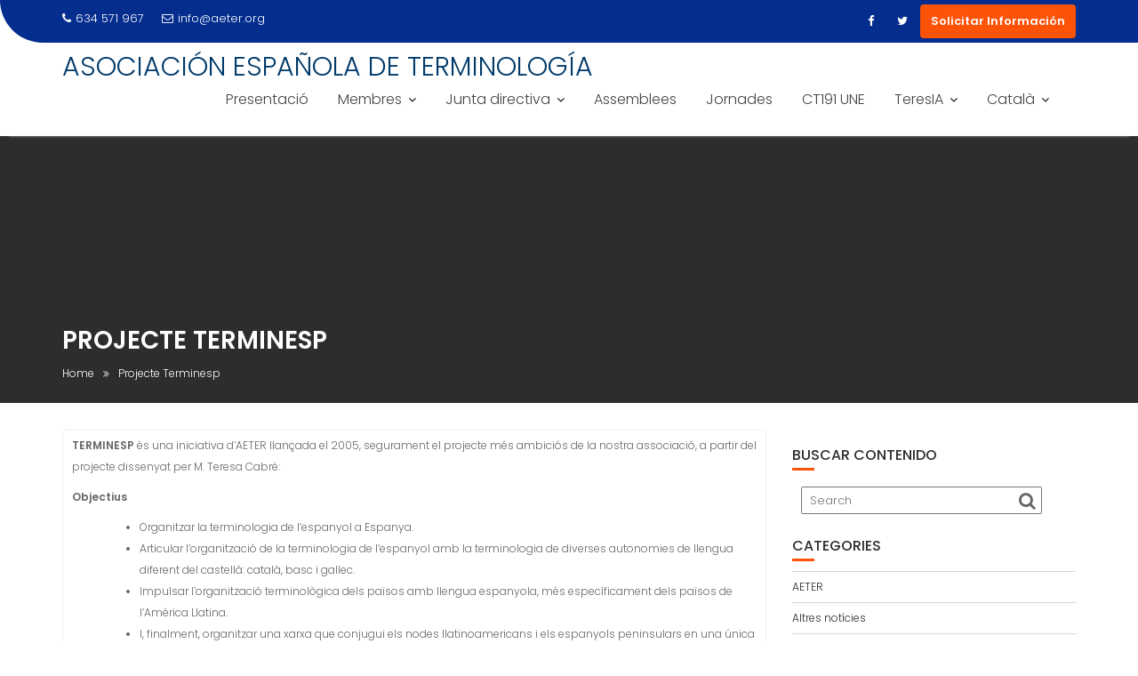

--- FILE ---
content_type: text/html; charset=UTF-8
request_url: https://aeter.org/ca/projecte-terminesp/
body_size: 19568
content:
<!DOCTYPE html><html lang="ca">	<head>

		        <meta charset="UTF-8">
        <meta name="viewport" content="width=device-width, initial-scale=1">
        <link rel="profile" href="//gmpg.org/xfn/11">
        <link rel="pingback" href="https://aeter.org/xmlrpc.php">
        <meta name='robots' content='index, follow, max-image-preview:large, max-snippet:-1, max-video-preview:-1' />
	<style>img:is([sizes="auto" i], [sizes^="auto," i]) { contain-intrinsic-size: 3000px 1500px }</style>
	<link rel="alternate" hreflang="ca" href="https://aeter.org/ca/projecte-terminesp/" />
<link rel="alternate" hreflang="es" href="https://aeter.org/proyecto-terminesp/" />
<link rel="alternate" hreflang="eu" href="https://aeter.org/eu/terminesp-proiektua/" />
<link rel="alternate" hreflang="gl" href="https://aeter.org/gl/proxecto-terminesp/" />
<link rel="alternate" hreflang="x-default" href="https://aeter.org/proyecto-terminesp/" />

	<!-- This site is optimized with the Yoast SEO plugin v24.4 - https://yoast.com/wordpress/plugins/seo/ -->
	<title>Projecte Terminesp - ASOCIACIÓN ESPAÑOLA DE TERMINOLOGÍA</title>
	<link rel="canonical" href="https://aeter.org/ca/projecte-terminesp/" />
	<meta property="og:locale" content="ca_ES" />
	<meta property="og:type" content="article" />
	<meta property="og:title" content="Projecte Terminesp - ASOCIACIÓN ESPAÑOLA DE TERMINOLOGÍA" />
	<meta property="og:description" content="TERMINESP és una iniciativa d’AETER llançada el 2005, segurament el projecte més ambiciós de la nostra associació, a partir del projecte dissenyat per M. Teresa Cabré: Objectius Organitzar la terminologia de l’espanyol a Espanya. Articular l’organització de la terminologia de l’espanyol amb la terminologia de diverses autonomies de llengua diferent del castellà: català, basc i&hellip;" />
	<meta property="og:url" content="https://aeter.org/ca/projecte-terminesp/" />
	<meta property="og:site_name" content="ASOCIACIÓN ESPAÑOLA DE TERMINOLOGÍA" />
	<meta property="article:modified_time" content="2021-06-14T10:29:18+00:00" />
	<meta name="twitter:card" content="summary_large_image" />
	<meta name="twitter:label1" content="Temps estimat de lectura" />
	<meta name="twitter:data1" content="5 minuts" />
	<script type="application/ld+json" class="yoast-schema-graph">{"@context":"https://schema.org","@graph":[{"@type":"WebPage","@id":"https://aeter.org/ca/projecte-terminesp/","url":"https://aeter.org/ca/projecte-terminesp/","name":"Projecte Terminesp - ASOCIACIÓN ESPAÑOLA DE TERMINOLOGÍA","isPartOf":{"@id":"https://aeter.org/#website"},"datePublished":"2021-04-21T14:54:16+00:00","dateModified":"2021-06-14T10:29:18+00:00","breadcrumb":{"@id":"https://aeter.org/ca/projecte-terminesp/#breadcrumb"},"inLanguage":"ca","potentialAction":[{"@type":"ReadAction","target":["https://aeter.org/ca/projecte-terminesp/"]}]},{"@type":"BreadcrumbList","@id":"https://aeter.org/ca/projecte-terminesp/#breadcrumb","itemListElement":[{"@type":"ListItem","position":1,"name":"Portada","item":"https://aeter.org/"},{"@type":"ListItem","position":2,"name":"Projecte Terminesp"}]},{"@type":"WebSite","@id":"https://aeter.org/#website","url":"https://aeter.org/","name":"ASOCIACIÓN ESPAÑOLA DE TERMINOLOGÍA","description":"AETER","potentialAction":[{"@type":"SearchAction","target":{"@type":"EntryPoint","urlTemplate":"https://aeter.org/?s={search_term_string}"},"query-input":{"@type":"PropertyValueSpecification","valueRequired":true,"valueName":"search_term_string"}}],"inLanguage":"ca"}]}</script>
	<!-- / Yoast SEO plugin. -->


<link rel='dns-prefetch' href='//fonts.googleapis.com' />
<link rel="alternate" type="application/rss+xml" title="ASOCIACIÓN ESPAÑOLA DE TERMINOLOGÍA &raquo; Canal d&#039;informació" href="https://aeter.org/ca/feed/" />
<link rel="alternate" type="application/rss+xml" title="ASOCIACIÓN ESPAÑOLA DE TERMINOLOGÍA &raquo; Canal dels comentaris" href="https://aeter.org/ca/comments/feed/" />
<script type="text/javascript">
/* <![CDATA[ */
window._wpemojiSettings = {"baseUrl":"https:\/\/s.w.org\/images\/core\/emoji\/15.0.3\/72x72\/","ext":".png","svgUrl":"https:\/\/s.w.org\/images\/core\/emoji\/15.0.3\/svg\/","svgExt":".svg","source":{"concatemoji":"https:\/\/aeter.org\/wp-includes\/js\/wp-emoji-release.min.js?ver=6.7.2"}};
/*! This file is auto-generated */
!function(i,n){var o,s,e;function c(e){try{var t={supportTests:e,timestamp:(new Date).valueOf()};sessionStorage.setItem(o,JSON.stringify(t))}catch(e){}}function p(e,t,n){e.clearRect(0,0,e.canvas.width,e.canvas.height),e.fillText(t,0,0);var t=new Uint32Array(e.getImageData(0,0,e.canvas.width,e.canvas.height).data),r=(e.clearRect(0,0,e.canvas.width,e.canvas.height),e.fillText(n,0,0),new Uint32Array(e.getImageData(0,0,e.canvas.width,e.canvas.height).data));return t.every(function(e,t){return e===r[t]})}function u(e,t,n){switch(t){case"flag":return n(e,"\ud83c\udff3\ufe0f\u200d\u26a7\ufe0f","\ud83c\udff3\ufe0f\u200b\u26a7\ufe0f")?!1:!n(e,"\ud83c\uddfa\ud83c\uddf3","\ud83c\uddfa\u200b\ud83c\uddf3")&&!n(e,"\ud83c\udff4\udb40\udc67\udb40\udc62\udb40\udc65\udb40\udc6e\udb40\udc67\udb40\udc7f","\ud83c\udff4\u200b\udb40\udc67\u200b\udb40\udc62\u200b\udb40\udc65\u200b\udb40\udc6e\u200b\udb40\udc67\u200b\udb40\udc7f");case"emoji":return!n(e,"\ud83d\udc26\u200d\u2b1b","\ud83d\udc26\u200b\u2b1b")}return!1}function f(e,t,n){var r="undefined"!=typeof WorkerGlobalScope&&self instanceof WorkerGlobalScope?new OffscreenCanvas(300,150):i.createElement("canvas"),a=r.getContext("2d",{willReadFrequently:!0}),o=(a.textBaseline="top",a.font="600 32px Arial",{});return e.forEach(function(e){o[e]=t(a,e,n)}),o}function t(e){var t=i.createElement("script");t.src=e,t.defer=!0,i.head.appendChild(t)}"undefined"!=typeof Promise&&(o="wpEmojiSettingsSupports",s=["flag","emoji"],n.supports={everything:!0,everythingExceptFlag:!0},e=new Promise(function(e){i.addEventListener("DOMContentLoaded",e,{once:!0})}),new Promise(function(t){var n=function(){try{var e=JSON.parse(sessionStorage.getItem(o));if("object"==typeof e&&"number"==typeof e.timestamp&&(new Date).valueOf()<e.timestamp+604800&&"object"==typeof e.supportTests)return e.supportTests}catch(e){}return null}();if(!n){if("undefined"!=typeof Worker&&"undefined"!=typeof OffscreenCanvas&&"undefined"!=typeof URL&&URL.createObjectURL&&"undefined"!=typeof Blob)try{var e="postMessage("+f.toString()+"("+[JSON.stringify(s),u.toString(),p.toString()].join(",")+"));",r=new Blob([e],{type:"text/javascript"}),a=new Worker(URL.createObjectURL(r),{name:"wpTestEmojiSupports"});return void(a.onmessage=function(e){c(n=e.data),a.terminate(),t(n)})}catch(e){}c(n=f(s,u,p))}t(n)}).then(function(e){for(var t in e)n.supports[t]=e[t],n.supports.everything=n.supports.everything&&n.supports[t],"flag"!==t&&(n.supports.everythingExceptFlag=n.supports.everythingExceptFlag&&n.supports[t]);n.supports.everythingExceptFlag=n.supports.everythingExceptFlag&&!n.supports.flag,n.DOMReady=!1,n.readyCallback=function(){n.DOMReady=!0}}).then(function(){return e}).then(function(){var e;n.supports.everything||(n.readyCallback(),(e=n.source||{}).concatemoji?t(e.concatemoji):e.wpemoji&&e.twemoji&&(t(e.twemoji),t(e.wpemoji)))}))}((window,document),window._wpemojiSettings);
/* ]]> */
</script>
<link rel='stylesheet' id='argpd-informbox-css' href='https://aeter.org/wp-content/plugins/adapta-rgpd/assets/css/inform-box-border.css?ver=1.3.9' type='text/css' media='all' />
<link rel='stylesheet' id='argpd-cookies-eu-banner-css' href='https://aeter.org/wp-content/plugins/adapta-rgpd/assets/css/cookies-banner-classic.css?ver=1.3.9' type='text/css' media='all' />
<style id='wp-emoji-styles-inline-css' type='text/css'>

	img.wp-smiley, img.emoji {
		display: inline !important;
		border: none !important;
		box-shadow: none !important;
		height: 1em !important;
		width: 1em !important;
		margin: 0 0.07em !important;
		vertical-align: -0.1em !important;
		background: none !important;
		padding: 0 !important;
	}
</style>
<link rel='stylesheet' id='wp-block-library-css' href='https://aeter.org/wp-includes/css/dist/block-library/style.min.css?ver=6.7.2' type='text/css' media='all' />
<style id='wp-block-library-theme-inline-css' type='text/css'>
.wp-block-audio :where(figcaption){color:#555;font-size:13px;text-align:center}.is-dark-theme .wp-block-audio :where(figcaption){color:#ffffffa6}.wp-block-audio{margin:0 0 1em}.wp-block-code{border:1px solid #ccc;border-radius:4px;font-family:Menlo,Consolas,monaco,monospace;padding:.8em 1em}.wp-block-embed :where(figcaption){color:#555;font-size:13px;text-align:center}.is-dark-theme .wp-block-embed :where(figcaption){color:#ffffffa6}.wp-block-embed{margin:0 0 1em}.blocks-gallery-caption{color:#555;font-size:13px;text-align:center}.is-dark-theme .blocks-gallery-caption{color:#ffffffa6}:root :where(.wp-block-image figcaption){color:#555;font-size:13px;text-align:center}.is-dark-theme :root :where(.wp-block-image figcaption){color:#ffffffa6}.wp-block-image{margin:0 0 1em}.wp-block-pullquote{border-bottom:4px solid;border-top:4px solid;color:currentColor;margin-bottom:1.75em}.wp-block-pullquote cite,.wp-block-pullquote footer,.wp-block-pullquote__citation{color:currentColor;font-size:.8125em;font-style:normal;text-transform:uppercase}.wp-block-quote{border-left:.25em solid;margin:0 0 1.75em;padding-left:1em}.wp-block-quote cite,.wp-block-quote footer{color:currentColor;font-size:.8125em;font-style:normal;position:relative}.wp-block-quote:where(.has-text-align-right){border-left:none;border-right:.25em solid;padding-left:0;padding-right:1em}.wp-block-quote:where(.has-text-align-center){border:none;padding-left:0}.wp-block-quote.is-large,.wp-block-quote.is-style-large,.wp-block-quote:where(.is-style-plain){border:none}.wp-block-search .wp-block-search__label{font-weight:700}.wp-block-search__button{border:1px solid #ccc;padding:.375em .625em}:where(.wp-block-group.has-background){padding:1.25em 2.375em}.wp-block-separator.has-css-opacity{opacity:.4}.wp-block-separator{border:none;border-bottom:2px solid;margin-left:auto;margin-right:auto}.wp-block-separator.has-alpha-channel-opacity{opacity:1}.wp-block-separator:not(.is-style-wide):not(.is-style-dots){width:100px}.wp-block-separator.has-background:not(.is-style-dots){border-bottom:none;height:1px}.wp-block-separator.has-background:not(.is-style-wide):not(.is-style-dots){height:2px}.wp-block-table{margin:0 0 1em}.wp-block-table td,.wp-block-table th{word-break:normal}.wp-block-table :where(figcaption){color:#555;font-size:13px;text-align:center}.is-dark-theme .wp-block-table :where(figcaption){color:#ffffffa6}.wp-block-video :where(figcaption){color:#555;font-size:13px;text-align:center}.is-dark-theme .wp-block-video :where(figcaption){color:#ffffffa6}.wp-block-video{margin:0 0 1em}:root :where(.wp-block-template-part.has-background){margin-bottom:0;margin-top:0;padding:1.25em 2.375em}
</style>
<link rel='stylesheet' id='magnific-popup-css' href='https://aeter.org/wp-content/plugins/gutentor/assets/library/magnific-popup/magnific-popup.min.css?ver=1.8.0' type='text/css' media='all' />
<link rel='stylesheet' id='slick-css' href='https://aeter.org/wp-content/plugins/gutentor/assets/library/slick/slick.min.css?ver=1.8.1' type='text/css' media='all' />
<link rel='stylesheet' id='fontawesome-css' href='https://aeter.org/wp-content/plugins/gutentor/assets/library/fontawesome/css/all.min.css?ver=5.12.0' type='text/css' media='all' />
<link rel='stylesheet' id='wpness-grid-css' href='https://aeter.org/wp-content/plugins/gutentor/assets/library/wpness-grid/wpness-grid.css?ver=1.0.0' type='text/css' media='all' />
<link rel='stylesheet' id='animate-css' href='https://aeter.org/wp-content/plugins/gutentor/assets/library/animatecss/animate.min.css?ver=3.7.2' type='text/css' media='all' />
<link rel='stylesheet' id='wp-components-css' href='https://aeter.org/wp-includes/css/dist/components/style.min.css?ver=6.7.2' type='text/css' media='all' />
<link rel='stylesheet' id='wp-preferences-css' href='https://aeter.org/wp-includes/css/dist/preferences/style.min.css?ver=6.7.2' type='text/css' media='all' />
<link rel='stylesheet' id='wp-block-editor-css' href='https://aeter.org/wp-includes/css/dist/block-editor/style.min.css?ver=6.7.2' type='text/css' media='all' />
<link rel='stylesheet' id='wp-reusable-blocks-css' href='https://aeter.org/wp-includes/css/dist/reusable-blocks/style.min.css?ver=6.7.2' type='text/css' media='all' />
<link rel='stylesheet' id='wp-patterns-css' href='https://aeter.org/wp-includes/css/dist/patterns/style.min.css?ver=6.7.2' type='text/css' media='all' />
<link rel='stylesheet' id='wp-editor-css' href='https://aeter.org/wp-includes/css/dist/editor/style.min.css?ver=6.7.2' type='text/css' media='all' />
<link rel='stylesheet' id='gutentor-css' href='https://aeter.org/wp-content/plugins/gutentor/dist/blocks.style.build.css?ver=3.4.6' type='text/css' media='all' />
<style id='classic-theme-styles-inline-css' type='text/css'>
/*! This file is auto-generated */
.wp-block-button__link{color:#fff;background-color:#32373c;border-radius:9999px;box-shadow:none;text-decoration:none;padding:calc(.667em + 2px) calc(1.333em + 2px);font-size:1.125em}.wp-block-file__button{background:#32373c;color:#fff;text-decoration:none}
</style>
<style id='global-styles-inline-css' type='text/css'>
:root{--wp--preset--aspect-ratio--square: 1;--wp--preset--aspect-ratio--4-3: 4/3;--wp--preset--aspect-ratio--3-4: 3/4;--wp--preset--aspect-ratio--3-2: 3/2;--wp--preset--aspect-ratio--2-3: 2/3;--wp--preset--aspect-ratio--16-9: 16/9;--wp--preset--aspect-ratio--9-16: 9/16;--wp--preset--color--black: #000000;--wp--preset--color--cyan-bluish-gray: #abb8c3;--wp--preset--color--white: #ffffff;--wp--preset--color--pale-pink: #f78da7;--wp--preset--color--vivid-red: #cf2e2e;--wp--preset--color--luminous-vivid-orange: #ff6900;--wp--preset--color--luminous-vivid-amber: #fcb900;--wp--preset--color--light-green-cyan: #7bdcb5;--wp--preset--color--vivid-green-cyan: #00d084;--wp--preset--color--pale-cyan-blue: #8ed1fc;--wp--preset--color--vivid-cyan-blue: #0693e3;--wp--preset--color--vivid-purple: #9b51e0;--wp--preset--gradient--vivid-cyan-blue-to-vivid-purple: linear-gradient(135deg,rgba(6,147,227,1) 0%,rgb(155,81,224) 100%);--wp--preset--gradient--light-green-cyan-to-vivid-green-cyan: linear-gradient(135deg,rgb(122,220,180) 0%,rgb(0,208,130) 100%);--wp--preset--gradient--luminous-vivid-amber-to-luminous-vivid-orange: linear-gradient(135deg,rgba(252,185,0,1) 0%,rgba(255,105,0,1) 100%);--wp--preset--gradient--luminous-vivid-orange-to-vivid-red: linear-gradient(135deg,rgba(255,105,0,1) 0%,rgb(207,46,46) 100%);--wp--preset--gradient--very-light-gray-to-cyan-bluish-gray: linear-gradient(135deg,rgb(238,238,238) 0%,rgb(169,184,195) 100%);--wp--preset--gradient--cool-to-warm-spectrum: linear-gradient(135deg,rgb(74,234,220) 0%,rgb(151,120,209) 20%,rgb(207,42,186) 40%,rgb(238,44,130) 60%,rgb(251,105,98) 80%,rgb(254,248,76) 100%);--wp--preset--gradient--blush-light-purple: linear-gradient(135deg,rgb(255,206,236) 0%,rgb(152,150,240) 100%);--wp--preset--gradient--blush-bordeaux: linear-gradient(135deg,rgb(254,205,165) 0%,rgb(254,45,45) 50%,rgb(107,0,62) 100%);--wp--preset--gradient--luminous-dusk: linear-gradient(135deg,rgb(255,203,112) 0%,rgb(199,81,192) 50%,rgb(65,88,208) 100%);--wp--preset--gradient--pale-ocean: linear-gradient(135deg,rgb(255,245,203) 0%,rgb(182,227,212) 50%,rgb(51,167,181) 100%);--wp--preset--gradient--electric-grass: linear-gradient(135deg,rgb(202,248,128) 0%,rgb(113,206,126) 100%);--wp--preset--gradient--midnight: linear-gradient(135deg,rgb(2,3,129) 0%,rgb(40,116,252) 100%);--wp--preset--font-size--small: 13px;--wp--preset--font-size--medium: 20px;--wp--preset--font-size--large: 36px;--wp--preset--font-size--x-large: 42px;--wp--preset--spacing--20: 0.44rem;--wp--preset--spacing--30: 0.67rem;--wp--preset--spacing--40: 1rem;--wp--preset--spacing--50: 1.5rem;--wp--preset--spacing--60: 2.25rem;--wp--preset--spacing--70: 3.38rem;--wp--preset--spacing--80: 5.06rem;--wp--preset--shadow--natural: 6px 6px 9px rgba(0, 0, 0, 0.2);--wp--preset--shadow--deep: 12px 12px 50px rgba(0, 0, 0, 0.4);--wp--preset--shadow--sharp: 6px 6px 0px rgba(0, 0, 0, 0.2);--wp--preset--shadow--outlined: 6px 6px 0px -3px rgba(255, 255, 255, 1), 6px 6px rgba(0, 0, 0, 1);--wp--preset--shadow--crisp: 6px 6px 0px rgba(0, 0, 0, 1);}:where(.is-layout-flex){gap: 0.5em;}:where(.is-layout-grid){gap: 0.5em;}body .is-layout-flex{display: flex;}.is-layout-flex{flex-wrap: wrap;align-items: center;}.is-layout-flex > :is(*, div){margin: 0;}body .is-layout-grid{display: grid;}.is-layout-grid > :is(*, div){margin: 0;}:where(.wp-block-columns.is-layout-flex){gap: 2em;}:where(.wp-block-columns.is-layout-grid){gap: 2em;}:where(.wp-block-post-template.is-layout-flex){gap: 1.25em;}:where(.wp-block-post-template.is-layout-grid){gap: 1.25em;}.has-black-color{color: var(--wp--preset--color--black) !important;}.has-cyan-bluish-gray-color{color: var(--wp--preset--color--cyan-bluish-gray) !important;}.has-white-color{color: var(--wp--preset--color--white) !important;}.has-pale-pink-color{color: var(--wp--preset--color--pale-pink) !important;}.has-vivid-red-color{color: var(--wp--preset--color--vivid-red) !important;}.has-luminous-vivid-orange-color{color: var(--wp--preset--color--luminous-vivid-orange) !important;}.has-luminous-vivid-amber-color{color: var(--wp--preset--color--luminous-vivid-amber) !important;}.has-light-green-cyan-color{color: var(--wp--preset--color--light-green-cyan) !important;}.has-vivid-green-cyan-color{color: var(--wp--preset--color--vivid-green-cyan) !important;}.has-pale-cyan-blue-color{color: var(--wp--preset--color--pale-cyan-blue) !important;}.has-vivid-cyan-blue-color{color: var(--wp--preset--color--vivid-cyan-blue) !important;}.has-vivid-purple-color{color: var(--wp--preset--color--vivid-purple) !important;}.has-black-background-color{background-color: var(--wp--preset--color--black) !important;}.has-cyan-bluish-gray-background-color{background-color: var(--wp--preset--color--cyan-bluish-gray) !important;}.has-white-background-color{background-color: var(--wp--preset--color--white) !important;}.has-pale-pink-background-color{background-color: var(--wp--preset--color--pale-pink) !important;}.has-vivid-red-background-color{background-color: var(--wp--preset--color--vivid-red) !important;}.has-luminous-vivid-orange-background-color{background-color: var(--wp--preset--color--luminous-vivid-orange) !important;}.has-luminous-vivid-amber-background-color{background-color: var(--wp--preset--color--luminous-vivid-amber) !important;}.has-light-green-cyan-background-color{background-color: var(--wp--preset--color--light-green-cyan) !important;}.has-vivid-green-cyan-background-color{background-color: var(--wp--preset--color--vivid-green-cyan) !important;}.has-pale-cyan-blue-background-color{background-color: var(--wp--preset--color--pale-cyan-blue) !important;}.has-vivid-cyan-blue-background-color{background-color: var(--wp--preset--color--vivid-cyan-blue) !important;}.has-vivid-purple-background-color{background-color: var(--wp--preset--color--vivid-purple) !important;}.has-black-border-color{border-color: var(--wp--preset--color--black) !important;}.has-cyan-bluish-gray-border-color{border-color: var(--wp--preset--color--cyan-bluish-gray) !important;}.has-white-border-color{border-color: var(--wp--preset--color--white) !important;}.has-pale-pink-border-color{border-color: var(--wp--preset--color--pale-pink) !important;}.has-vivid-red-border-color{border-color: var(--wp--preset--color--vivid-red) !important;}.has-luminous-vivid-orange-border-color{border-color: var(--wp--preset--color--luminous-vivid-orange) !important;}.has-luminous-vivid-amber-border-color{border-color: var(--wp--preset--color--luminous-vivid-amber) !important;}.has-light-green-cyan-border-color{border-color: var(--wp--preset--color--light-green-cyan) !important;}.has-vivid-green-cyan-border-color{border-color: var(--wp--preset--color--vivid-green-cyan) !important;}.has-pale-cyan-blue-border-color{border-color: var(--wp--preset--color--pale-cyan-blue) !important;}.has-vivid-cyan-blue-border-color{border-color: var(--wp--preset--color--vivid-cyan-blue) !important;}.has-vivid-purple-border-color{border-color: var(--wp--preset--color--vivid-purple) !important;}.has-vivid-cyan-blue-to-vivid-purple-gradient-background{background: var(--wp--preset--gradient--vivid-cyan-blue-to-vivid-purple) !important;}.has-light-green-cyan-to-vivid-green-cyan-gradient-background{background: var(--wp--preset--gradient--light-green-cyan-to-vivid-green-cyan) !important;}.has-luminous-vivid-amber-to-luminous-vivid-orange-gradient-background{background: var(--wp--preset--gradient--luminous-vivid-amber-to-luminous-vivid-orange) !important;}.has-luminous-vivid-orange-to-vivid-red-gradient-background{background: var(--wp--preset--gradient--luminous-vivid-orange-to-vivid-red) !important;}.has-very-light-gray-to-cyan-bluish-gray-gradient-background{background: var(--wp--preset--gradient--very-light-gray-to-cyan-bluish-gray) !important;}.has-cool-to-warm-spectrum-gradient-background{background: var(--wp--preset--gradient--cool-to-warm-spectrum) !important;}.has-blush-light-purple-gradient-background{background: var(--wp--preset--gradient--blush-light-purple) !important;}.has-blush-bordeaux-gradient-background{background: var(--wp--preset--gradient--blush-bordeaux) !important;}.has-luminous-dusk-gradient-background{background: var(--wp--preset--gradient--luminous-dusk) !important;}.has-pale-ocean-gradient-background{background: var(--wp--preset--gradient--pale-ocean) !important;}.has-electric-grass-gradient-background{background: var(--wp--preset--gradient--electric-grass) !important;}.has-midnight-gradient-background{background: var(--wp--preset--gradient--midnight) !important;}.has-small-font-size{font-size: var(--wp--preset--font-size--small) !important;}.has-medium-font-size{font-size: var(--wp--preset--font-size--medium) !important;}.has-large-font-size{font-size: var(--wp--preset--font-size--large) !important;}.has-x-large-font-size{font-size: var(--wp--preset--font-size--x-large) !important;}
:where(.wp-block-post-template.is-layout-flex){gap: 1.25em;}:where(.wp-block-post-template.is-layout-grid){gap: 1.25em;}
:where(.wp-block-columns.is-layout-flex){gap: 2em;}:where(.wp-block-columns.is-layout-grid){gap: 2em;}
:root :where(.wp-block-pullquote){font-size: 1.5em;line-height: 1.6;}
</style>
<link rel='stylesheet' id='wpml-menu-item-0-css' href='https://aeter.org/wp-content/plugins/sitepress-multilingual-cms/templates/language-switchers/menu-item/style.min.css?ver=1' type='text/css' media='all' />
<link rel='stylesheet' id='education-base-googleapis-css' href='//fonts.googleapis.com/css?family=Poppins:400,300,500,600' type='text/css' media='all' />
<link rel='stylesheet' id='bootstrap-css' href='https://aeter.org/wp-content/themes/education-base/assets/library/bootstrap/css/bootstrap.min.css?ver=3.3.6' type='text/css' media='all' />
<link rel='stylesheet' id='font-awesome-css' href='https://aeter.org/wp-content/themes/education-base/assets/library/Font-Awesome/css/font-awesome.min.css?ver=4.7.0' type='text/css' media='all' />
<link rel='stylesheet' id='jquery-owl-css' href='https://aeter.org/wp-content/themes/education-base/assets/library/owl-carousel/owl.carousel.css?ver=1.3.3' type='text/css' media='all' />
<link rel='stylesheet' id='education-base-style-css' href='https://aeter.org/wp-content/themes/education-base/style.css?ver=1.4.4' type='text/css' media='all' />
<style id='education-base-style-inline-css' type='text/css'>

              .inner-main-title {
                background-image:url('https://demo2aeter.ilinet.net/wp-content/uploads/2019/09/cropped-bijlage3boeken_1-1.jpg');
                background-repeat:no-repeat;
                background-size:cover;
                background-attachment:fixed;
                background-position: center; 
                height: 300px;
            }
            .top-header,
            article.post .entry-header .year,
            .wpcf7-form input.wpcf7-submit ::before ,
            .btn-primary::before {
                background-color: #042d8e;
            }
            .site-footer{
                background-color: #003a6a;
            }
            .copy-right{
                background-color: #002858;
            }
            a:hover,
            a:active,
            a:focus,
            .widget li a:hover,
            .posted-on a:hover,
            .author.vcard a:hover,
            .cat-links a:hover,
            .comments-link a:hover,
            .edit-link a:hover,
            .tags-links a:hover,
            .byline a:hover,
             .widget li a:focus,
            .posted-on a:focus,
            .author.vcard a:focus,
            .cat-links a:focus,
            .comments-link a:focus,
            .edit-link a:focus,
            .tags-links a:focus,
            .byline a:focus,
            .main-navigation .acme-normal-page .current_page_item >a,
            .main-navigation .acme-normal-page .current-menu-item >a,
            .main-navigation .active a,
            .main-navigation .navbar-nav >li a:hover,
            .main-navigation .navbar-nav >li a:focus,
            .team-item h3 a:hover,
            .team-item h3 a:focus,
            .news-notice-content .news-content a:hover,
            .news-notice-content .news-content a:focus,
            .circle .fa{
                color: #fd5308;
            }
            .navbar .navbar-toggle:hover,
            .navbar .navbar-toggle:focus,
            .main-navigation .current_page_ancestor > a:before,
            .comment-form .form-submit input,
            .btn-primary,
            .line > span,
            .wpcf7-form input.wpcf7-submit,
            .wpcf7-form input.wpcf7-submit:hover,
            .owl-buttons > div i:hover,
            article.post .entry-header,
            .sm-up-container,
            .read-more,
            .testimonial-content,
            .round-icon,
            .round-icon:hover{
                background-color: #fd5308;
                color:#fff;
            }
            .blog article.sticky,
            .top-header .read-more,
            .circle{
                border: 2px solid #fd5308;
            }
</style>
<link rel='stylesheet' id='education_base-block-front-styles-css' href='https://aeter.org/wp-content/themes/education-base/acmethemes/gutenberg/gutenberg-front.css?ver=1.0' type='text/css' media='all' />
<style id='akismet-widget-style-inline-css' type='text/css'>

			.a-stats {
				--akismet-color-mid-green: #357b49;
				--akismet-color-white: #fff;
				--akismet-color-light-grey: #f6f7f7;

				max-width: 350px;
				width: auto;
			}

			.a-stats * {
				all: unset;
				box-sizing: border-box;
			}

			.a-stats strong {
				font-weight: 600;
			}

			.a-stats a.a-stats__link,
			.a-stats a.a-stats__link:visited,
			.a-stats a.a-stats__link:active {
				background: var(--akismet-color-mid-green);
				border: none;
				box-shadow: none;
				border-radius: 8px;
				color: var(--akismet-color-white);
				cursor: pointer;
				display: block;
				font-family: -apple-system, BlinkMacSystemFont, 'Segoe UI', 'Roboto', 'Oxygen-Sans', 'Ubuntu', 'Cantarell', 'Helvetica Neue', sans-serif;
				font-weight: 500;
				padding: 12px;
				text-align: center;
				text-decoration: none;
				transition: all 0.2s ease;
			}

			/* Extra specificity to deal with TwentyTwentyOne focus style */
			.widget .a-stats a.a-stats__link:focus {
				background: var(--akismet-color-mid-green);
				color: var(--akismet-color-white);
				text-decoration: none;
			}

			.a-stats a.a-stats__link:hover {
				filter: brightness(110%);
				box-shadow: 0 4px 12px rgba(0, 0, 0, 0.06), 0 0 2px rgba(0, 0, 0, 0.16);
			}

			.a-stats .count {
				color: var(--akismet-color-white);
				display: block;
				font-size: 1.5em;
				line-height: 1.4;
				padding: 0 13px;
				white-space: nowrap;
			}
		
</style>
<script type="text/javascript" src="https://aeter.org/wp-includes/js/jquery/jquery.min.js?ver=3.7.1" id="jquery-core-js"></script>
<script type="text/javascript" src="https://aeter.org/wp-includes/js/jquery/jquery-migrate.min.js?ver=3.4.1" id="jquery-migrate-js"></script>
<script type="text/javascript" src="https://aeter.org/wp-content/plugins/adapta-rgpd/assets/js/cookies-eu-banner.js?ver=1.3.9" id="argpd-cookies-eu-banner-js"></script>
<!--[if lt IE 9]>
<script type="text/javascript" src="https://aeter.org/wp-content/themes/education-base/assets/library/html5shiv/html5shiv.min.js?ver=3.7.3" id="html5-js"></script>
<![endif]-->
<!--[if lt IE 9]>
<script type="text/javascript" src="https://aeter.org/wp-content/themes/education-base/assets/library/respond/respond.min.js?ver=1.1.2" id="respond-js"></script>
<![endif]-->
<link rel="https://api.w.org/" href="https://aeter.org/ca/wp-json/" /><link rel="alternate" title="JSON" type="application/json" href="https://aeter.org/ca/wp-json/wp/v2/pages/4358" /><link rel="EditURI" type="application/rsd+xml" title="RSD" href="https://aeter.org/xmlrpc.php?rsd" />
<meta name="generator" content="WordPress 6.7.2" />
<link rel='shortlink' href='https://aeter.org/ca/?p=4358' />
<link rel="alternate" title="oEmbed (JSON)" type="application/json+oembed" href="https://aeter.org/ca/wp-json/oembed/1.0/embed?url=https%3A%2F%2Faeter.org%2Fca%2Fprojecte-terminesp%2F" />
<link rel="alternate" title="oEmbed (XML)" type="text/xml+oembed" href="https://aeter.org/ca/wp-json/oembed/1.0/embed?url=https%3A%2F%2Faeter.org%2Fca%2Fprojecte-terminesp%2F&#038;format=xml" />
<meta name="generator" content="WPML ver:4.7.0 stt:16,8,63,2;" />

	</head>
<body class="page-template-default page page-id-4358 gutentor-active acme-animate right-sidebar at-sticky-header">

        <div class="site" id="page">
                <a class="skip-link screen-reader-text" href="#content">Skip to content</a>
        <div class='education-base-main-header-wrapper'>            <div class="top-header left-curve">
                <div class="container">
                    <div class="row">
                        <div class="col-sm-6 text-left">
                            <span class='top-phone'><i class='fa fa-phone'></i>634 571 967</span><a class='top-email' href='mailto:info@aeter.org'><i class='fa fa-envelope-o'></i>info@aeter.org</a>                        </div>
                        <div class="col-sm-6 text-right">
                                    <ul class="socials init-animate">
                            <li class="facebook">
                    <a href="https://www.facebook.com/Asociaci%C3%B3n-Espa%C3%B1ola-de-Terminolog%C3%ADa-283523215025500/" title="Facebook"  target="_blank"><i class="fa fa-facebook"></i></a>
                </li>
                            <li class="twitter">
                    <a href="https://twitter.com/aeter_org" title="Twitter" target="_blank"><i class="fa fa-twitter"></i></a>
                </li>
                    </ul>
                                        <a class="read-more" href="http://demo2aeter.ilinet.net/?page_id=1704">Solicitar Información</a>
                                                        </div>
                    </div>
                </div>
            </div>
                    <div class="navbar at-navbar  education-base-sticky" id="navbar" role="navigation">
            <div class="container">
                <div class="navbar-header">
                    <button type="button" class="navbar-toggle" data-toggle="collapse" data-target=".navbar-collapse"><i class="fa fa-bars"></i></button>
                                                    <p class="site-title">
                                    <a href="https://aeter.org/ca/" title="ASOCIACIÓN ESPAÑOLA DE TERMINOLOGÍA" rel="home">ASOCIACIÓN ESPAÑOLA DE TERMINOLOGÍA</a>
                                </p>
                                            </div>
                <div class="main-navigation navbar-collapse collapse">
                    <div class="menu-aeter-ca-container"><ul id="primary-menu" class="nav navbar-nav navbar-right acme-normal-page"><li id="menu-item-4367" class="menu-item menu-item-type-post_type menu-item-object-page menu-item-4367"><a href="https://aeter.org/ca/presentacio/">Presentació</a></li>
<li id="menu-item-4368" class="menu-item menu-item-type-post_type menu-item-object-page menu-item-has-children menu-item-4368"><a href="https://aeter.org/ca/membres/">Membres</a>
<ul class="sub-menu">
	<li id="menu-item-4369" class="menu-item menu-item-type-post_type menu-item-object-page menu-item-4369"><a href="https://aeter.org/ca/afiliacio/">Afiliació</a></li>
	<li id="menu-item-4370" class="menu-item menu-item-type-post_type menu-item-object-page menu-item-4370"><a href="https://aeter.org/ca/retrats/">Retrats</a></li>
</ul>
</li>
<li id="menu-item-4371" class="menu-item menu-item-type-post_type menu-item-object-page menu-item-has-children menu-item-4371"><a href="https://aeter.org/ca/junta-directiva/">Junta directiva</a>
<ul class="sub-menu">
	<li id="menu-item-4372" class="menu-item menu-item-type-post_type menu-item-object-page menu-item-4372"><a href="https://aeter.org/ca/estatuts/">Estatuts</a></li>
	<li id="menu-item-4373" class="menu-item menu-item-type-post_type menu-item-object-page menu-item-4373"><a href="https://aeter.org/ca/premis-aeter/">Premis</a></li>
</ul>
</li>
<li id="menu-item-4374" class="menu-item menu-item-type-post_type menu-item-object-page menu-item-4374"><a href="https://aeter.org/ca/assemblees-daeter/">Assemblees</a></li>
<li id="menu-item-4375" class="menu-item menu-item-type-post_type menu-item-object-page menu-item-4375"><a href="https://aeter.org/ca/jornades-aeter/">Jornades</a></li>
<li id="menu-item-4376" class="menu-item menu-item-type-post_type menu-item-object-page menu-item-4376"><a href="https://aeter.org/ca/ct191-aenor/">CT191 UNE</a></li>
<li id="menu-item-6632" class="menu-item menu-item-type-post_type menu-item-object-page menu-item-has-children menu-item-6632"><a href="https://aeter.org/ca/teresia/">TeresIA</a>
<ul class="sub-menu">
	<li id="menu-item-4377" class="menu-item menu-item-type-post_type menu-item-object-page menu-item-4377"><a href="https://aeter.org/ca/terminesp/">TERMINESP</a></li>
</ul>
</li>
<li id="menu-item-wpml-ls-14-ca" class="menu-item wpml-ls-slot-14 wpml-ls-item wpml-ls-item-ca wpml-ls-current-language wpml-ls-menu-item wpml-ls-first-item menu-item-type-wpml_ls_menu_item menu-item-object-wpml_ls_menu_item menu-item-has-children menu-item-wpml-ls-14-ca"><a href="https://aeter.org/ca/projecte-terminesp/" title="Switch to Català"><span class="wpml-ls-native" lang="ca">Català</span></a>
<ul class="sub-menu">
	<li id="menu-item-wpml-ls-14-es" class="menu-item wpml-ls-slot-14 wpml-ls-item wpml-ls-item-es wpml-ls-menu-item menu-item-type-wpml_ls_menu_item menu-item-object-wpml_ls_menu_item menu-item-wpml-ls-14-es"><a href="https://aeter.org/proyecto-terminesp/" title="Switch to Español"><span class="wpml-ls-native" lang="es">Español</span></a></li>
	<li id="menu-item-wpml-ls-14-eu" class="menu-item wpml-ls-slot-14 wpml-ls-item wpml-ls-item-eu wpml-ls-menu-item menu-item-type-wpml_ls_menu_item menu-item-object-wpml_ls_menu_item menu-item-wpml-ls-14-eu"><a href="https://aeter.org/eu/terminesp-proiektua/" title="Switch to Euskara"><span class="wpml-ls-native" lang="eu">Euskara</span></a></li>
	<li id="menu-item-wpml-ls-14-gl" class="menu-item wpml-ls-slot-14 wpml-ls-item wpml-ls-item-gl wpml-ls-menu-item wpml-ls-last-item menu-item-type-wpml_ls_menu_item menu-item-object-wpml_ls_menu_item menu-item-wpml-ls-14-gl"><a href="https://aeter.org/gl/proxecto-terminesp/" title="Switch to Galego"><span class="wpml-ls-native" lang="gl">Galego</span></a></li>
</ul>
</li>
</ul></div>                </div>
                <!--/.nav-collapse -->
            </div>
        </div>
        </div>	<div class="wrapper inner-main-title">
		<div class="container">
			<header class="entry-header init-animate slideInUp1">
				<h1 class="entry-title">Projecte Terminesp</h1>				<div class='breadcrumbs init-animate slideInUp2'><div id='education-base-breadcrumbs'><div role="navigation" aria-label="Breadcrumbs" class="breadcrumb-trail breadcrumbs" itemprop="breadcrumb"><ul class="trail-items" itemscope itemtype="http://schema.org/BreadcrumbList"><meta name="numberOfItems" content="2" /><meta name="itemListOrder" content="Ascending" /><li itemprop="itemListElement" itemscope itemtype="http://schema.org/ListItem" class="trail-item trail-begin"><a href="https://aeter.org/ca/" rel="home" itemprop="item"><span itemprop="name">Home</span></a><meta itemprop="position" content="1" /></li><li class="trail-item trail-end"><span><span>Projecte Terminesp</span></span></li></ul></div></div></div>			</header><!-- .entry-header -->
		</div>
	</div>
	<div id="content" class="site-content container clearfix">
		<div id="primary" class="content-area">
		<main id="main" class="site-main" role="main">
			<article id="post-4358" class="init-animate slideInUp1 post-4358 page type-page status-publish hentry">
		<!-- .single-feat-->
	<div class="content-wrapper">
		<div class="entry-content">
			
<p><strong>TERMINESP</strong> és una iniciativa d’AETER llançada el 2005, segurament el projecte més ambiciós de la nostra associació, a partir del projecte dissenyat per M. Teresa Cabré:</p>



<p><strong>Objectius</strong></p>



<ul class="wp-block-list">
<li>Organitzar la terminologia de l’espanyol a Espanya.</li>
<li>Articular l’organització de la terminologia de l’espanyol amb la terminologia de diverses autonomies de llengua diferent del castellà: català, basc i gallec.</li>
<li>Impulsar l’organització terminològica dels països amb llengua espanyola, més específicament dels països de l’Amèrica Llatina.</li>
<li>I, finalment, organitzar una xarxa que conjugui els nodes llatinoamericans i els espanyols peninsulars en una única organització.</li>
</ul>



<p><strong>Etapes</strong></p>



<ul class="wp-block-list">
<li>Primera etapa: Organització de la terminologia de l’espanyol a Espanya.</li>
<li>Segona etapa: Articulació de l’espanyol amb els organismes terminològics de les comunitats autònomes de llengua no castellana.</li>
<li>Tercera etapa: Articulació de la terminologia de l’espanyol peninsular amb la terminologia en espanyol dels països hispans d’Amèrica.</li>
</ul>



<p><strong>Mòduls</strong></p>



<ul class="wp-block-list">
<li>Mòdul 1: La creació d’una plataforma d’accés a la terminologia i organització de la consulta. PLATAFORMA TERMINESP <strong>PLATAFORMA TERMINESP</strong></li>
<li>Mòdul 2: El disseny i la implementació d’un sistema de sanció de la terminologia a través de comitès d&#8217;experts. <strong>VALITER</strong></li>
<li>Mòdul 3: La creació d’una comissió lingüística per a la terminologia de l’espanyol. <strong>COLTE</strong></li>
</ul>



<p><strong>PRIMERES ACCIONS (2005-2014)</strong></p>



<p>Van integrar la comissió promotora de TERMINESP:</p>



<ul class="wp-block-list">
<li>L’Associació Espanyola de Terminologia (AETER), representada pel seu president</li>
<li>La unitat de multilingüisme i coordinació terminològica de la DGT de la CE</li>
<li>El Centre Virtual Cervantes</li>
<li>La fundació El Español, Lengua de Traducción</li>
<li>La Xarxa Iberoamericana de Terminologia (RITERM, per les seves sigles en espanyol)</li>
<li>Unió Llatina</li>
</ul>



<p>En aquesta etapa, la comissió promotora va realitzar les següents accions:</p>



<ul class="wp-block-list">
<li>Cerca de suport institucional per al projecte.</li>
<li>Constitució de la COLTE, sota la presidència de la Real Academia Española i de la secretaria d’AETER.</li>
<li>Cessió per part d’AENOR de normes UNE perquè AETER les convertís en una base de dades terminològiques. Acció duta a terme per l’Institut Universitari de Lingüística Aplicada de la Universitat Pompeu Fabra sota el patrocini d’AENOR i de l&#8217;Institut Cervantes.</li>
<li>Primeres proves del sistema de validació en línia VALITER, a càrrec de la unitat de multilingüisme i coordinació terminològica de la DGT de la UE.</li>
<li>Publicació de la BD TERMINESP (terminologia de les normes UNE) a la Viquipèdia, gestionada per la Fundación del Español Urgente (FUNDEU).</li>
</ul>



<p><strong>SEGONA ETAPA (2014-2018)</strong></p>



<p>El 2014 el Departament d’espanyol de la DGT de la UE va acollir una reunió amb alguns dels promotors del projecte per intentar revitalitzar-lo. En aquest mateix any, l’assemblea d’AETER va aprovar el nomenament de M. Teresa Cabré com a delegada d’AETER per al projecte TERMINESP.</p>



<p>El 2015, AETER va signar un conveni amb l’Institut Cervantes que incloïa l&#8217;interès mutu per al projecte TERMINESP.</p>



<p>A la reunió de Madrid del 28 d’octubre de 2016, l’Institut Cervantes va anunciar la seva disponibilitat a assumir el projecte TERMINESP com a missió institucional. Va decidir prendre les regnes del projecte TERMINESP perquè una de les seves finalitats principals és «promoure l’ús de l’espanyol i fomentar quantes mesures contribueixin a la millora de la qualitat d’aquest ús».</p>



<p>Accions previstes per a aquesta etapa:</p>



<ul class="wp-block-list">
<li>Disseny per part de l’Institut Cervantes dels aspectes tècnics i financers del projecte, bàsicament per als mòduls de la PLATAFORMA i del sistema VALITER.</li>
<li>Disseny i elaboració d’un portal en què es reculli el nombre més gran possible de recursos terminològics en espanyol que reuneixin unes garanties de qualitat, siguin monolingües, bilingües o multilingües. Un dels objectius principals de TERMINESP era precisament ordenar la terminologia de l’espanyol.</li>
<li>Elaboració del Libro Blanco de la Terminología española, a càrrec de l’Institut de Lingüística Aplicada de la Universitat Pompeu Fabra, de l’Institut Cervantes i d’AETER. Un mapa de la terminologia a Espanya, que es pretenia publicar com a Libro blanco de la terminología del español, tant en format llibre com en format de base de dades.</li>
<li>Conversió a base de dades de les normes UNE d’AENOR, publicades a partir de 2005.</li>
<li>Revitalització de la Comissió Lingüística per a la Terminologia de l’Espanyol (COLTE)</li>
</ul>



<p><strong>Últimes novetats sobre TERMINESP (2019-2020)</strong></p>



<ul class="wp-block-list">
<li>S’ha reprès el projecte original per integrar-lo en una acció conjunta de diversos organismes per construir una Plataforma d’accés unificat a la terminologia de l’espanyol. Una acció promoguda des del Pla d’Impuls de les Tecnologies del Llenguatge de la Secretaria d’Estat de Digitalització i Intel·ligència Artificial, per a la qual s’ha constituït un grup d&#8217;interès en què s’han implicat, a banda de l&#8217;Institut Cervantes, la Direcció General de Traducció de la Comissió Europea, el CSIC i l’AETER.</li>
<li>S’està treballant de nou en l’elaboració del Libro Blanco de la Terminología española amb l’Institut Universitari de Lingüística Aplicada (UPF) i l’Institut Cervantes.</li>
<li>Se segueix pensant a desenvolupar un sistema de validació terminològica mitjançant comitès d’experts.</li>
<li>S’està intentant crear una nova comissió lingüística d’àmplia representació que permeti establir criteris clars per a la formació de termes i per a l’adaptació de préstecs en espanyol.</li>
</ul>



<p><strong>Bibliografia</strong></p>



<p>Cabré, M. Teresa (2006). &#8220;La terminología del español: organización, normalización y perspectivas&#8221;. A <em>CORCILLUM: estudios de traducción, lingüística y filología dedicados a Valentín García Yebra</em>. Madrid: Arco/libros. pàg. 721-733. ISBN 84-7635-648-X</p>



<p>Cabré, M. Teresa (2007). &#8220;Organizar la terminología del español en su conjunto: ¿realidad o utopía?&#8221;. A <em>IV Congreso Internacional de la Lengua Española: Cartagena, 2007</em>. Cartagena de Indias. ISBN 978-84-691-5709-1<br /><a href="http://congresosdelalengua.es/cartagena/ponencias/seccion_2/21/cabre_teresa.htm">http://congresosdelalengua.es/cartagena/ponencias/seccion_2/21/cabre_teresa.htm</a></p>



<p>Cabré, M. Teresa (2007). &#8220;Una propuesta de organización de la terminología del español: el proyecto TERMINESP&#8221;. A <em>Donde dice&#8230; Boletín de la Fundación del Español Urgente</em> 9. Madrid: Fundación del Español Urgente (Fundéu), pàg. 4-6.<br /><a href="http://www.fundeu.es/files/revistas/DondeDiceN09.pdf">http://www.fundeu.es/files/revistas/DondeDiceN09.pdf</a></p>



<p>Cabré, M. Teresa (2008). &#8220;La Plataforma TERMINESP&#8221;. A González, Luis; Hernúñez, Pollux (coord.) <em>Traducción: contacto y contagio. Actas del III Congreso «El español, lengua de traducción», 12 a 14 de juliol, 2006. Puebla (México)</em>. Brussel·les: ESLEtRA, pàg. 255-261.<br /><a href="http://cvc.cervantes.es/lengua/esletra/pdf/03/020_cabre.pdf">http://cvc.cervantes.es/lengua/esletra/pdf/03/020_cabre.pdf</a></p>



<p>Aguado de Cea, Guadalupe (2010) “AETER y Terminesp”. En González, Luis; Hernúñez, Pollux (coord.) El español, lengua de traducción para la cooperación y el dialogo. Actas del IV Congreso «El Español, Lengua de Traducción», 8 a 10 de maig de 2008. Toledo (España). Brussel·les: ESLEtRA, pág. 261-265.<br /><a href="http://cvc.cervantes.es/lengua/esletra/pdf/04/033_aguado.pdf">http://cvc.cervantes.es/lengua/esletra/pdf/04/033_aguado.pdf</a></p>
		</div><!-- .entry-content -->
		<footer class="entry-footer">
					</footer><!-- .entry-footer -->
	</div>
</article><!-- #post-## -->		</main><!-- #main -->
	</div><!-- #primary -->
    <div id="secondary-right" class="at-fixed-width widget-area sidebar secondary-sidebar" role="complementary">
        <div id="sidebar-section-top" class="widget-area sidebar clearfix">
			<section id="search-6" class="widget widget_search"><h2 class="widget-title">Buscar Contenido</h2><div class="line"><span class="fa fa-graduation-cap"></span></div><div class="search-block">
    <form action="https://aeter.org/ca/" class="searchform" id="searchform" method="get" role="search">
        <div>
            <label for="menu-search" class="screen-reader-text"></label>
                        <input type="text"  placeholder="Search"  class="menu-search" id="menu-search" name="s" value="">
            <button class="searchsubmit fa fa-search" type="submit" id="searchsubmit"></button>
        </div>
    </form>
</div></section><section id="categories-11" class="widget widget_categories"><h2 class="widget-title">Categories</h2><div class="line"><span class="fa fa-graduation-cap"></span></div>
			<ul>
					<li class="cat-item cat-item-72"><a href="https://aeter.org/ca/category/aeter-ca/">AETER</a>
</li>
	<li class="cat-item cat-item-81"><a href="https://aeter.org/ca/category/altres-noticies/">Altres notícies</a>
</li>
	<li class="cat-item cat-item-78"><a href="https://aeter.org/ca/category/congressos-i-cursos/">Congressos i cursos</a>
</li>
	<li class="cat-item cat-item-70"><a href="https://aeter.org/ca/category/publicacions-ca/">Publicacions</a>
</li>
	<li class="cat-item cat-item-74"><a href="https://aeter.org/ca/category/recursos-i-eines/">Recursos i eines</a>
</li>
	<li class="cat-item cat-item-48"><a href="https://aeter.org/ca/category/sense-categoria/">Sense categoria</a>
</li>
			</ul>

			</section><section id="linkcat-5" class="widget widget_links"><h2 class="widget-title">Enlaces de interés</h2><div class="line"><span class="fa fa-graduation-cap"></span></div>
	<ul class='xoxo blogroll'>
<li><a href="/index.php/?page_id=71">Asociaciones y redes de terminología</a></li>
<li><a href="/index.php/?page_id=1586">Bancos de datos terminológicos</a></li>
<li><a href="/index.php/?page_id=182">Centros y academias</a></li>
<li><a href="/index.php/?page_id=169">Formación en terminología</a></li>
<li><a href="/index.php/?page_id=198">Grupos de investigación</a></li>
<li><a href="/index.php/?page_id=84">Normalización industrial</a></li>
<li><a href="https://aeter.org/publicaciones-recientes-de-los-socios-de-aeter/">Publicaciones recientes de los socios de AETER</a></li>
<li><a href="/index.php/?page_id=82">Recursos para traducción e interpretación</a></li>
<li><a href="/index.php/?page_id=79">Revistas y boletines</a></li>
<li><a href="/index.php/?page_id=216">Tecnologías para la terminología</a></li>
<li><a href="https://aeter.org/terminesp-enclave-de-ciencia/">TERMINESP: ENCLAVE DE CIENCIA</a></li>
<li><a href="/index.php/?page_id=1598">TERMINESP: WIKILENGUA</a></li>

	</ul>
</section>
<section id="linkcat-65" class="widget widget_links"><h2 class="widget-title">Enllaços d’interès</h2><div class="line"><span class="fa fa-graduation-cap"></span></div>
	<ul class='xoxo blogroll'>
<li><a href="/ca/associacions-i-xarxes-de-terminologia/">Associacions i xarxes de terminologia</a></li>
<li><a href="/ca/bancs-de-dades-terminologiques/">Bancs de dades terminològiques</a></li>
<li><a href="/ca/centres-i-academies/">Centres i acadèmies</a></li>
<li><a href="/ca/formacio-en-terminologia/">Formació en terminologia</a></li>
<li><a href="/ca/grups-dinvestigacio/">Grups d’investigació</a></li>
<li><a href="/ca/normalitzacio-industrial/">Normalització industrial</a></li>
<li><a href="https://aeter.org/ca/publicacions-recents-dels-socis-daeter/">Publicacions recents dels socis d&#039;AETER</a></li>
<li><a href="https://aeter.org/ca/recursos-per-a-traduccio-i-interpretacio/">Recursos per a traducció i interpretació</a></li>
<li><a href="/ca/revistes-i-butlletins/">Revistes i butlletins</a></li>
<li><a href="/ca/tecnologies-per-a-la-terminologia/">Tecnologies per a la terminologia</a></li>
<li><a href="/ca/terminesp-enclave-de-ciencia/">TERMINESP: ENCLAVE DE CIENCIA</a></li>
<li><a href="/ca/terminesp-wikilengua/">TERMINESP: WIKILENGUA</a></li>

	</ul>
</section>
<section id="linkcat-66" class="widget widget_links"><h2 class="widget-title">Esteka interesgarriak</h2><div class="line"><span class="fa fa-graduation-cap"></span></div>
	<ul class='xoxo blogroll'>
<li><a href="https://aeter.org/eu/aeter-eko-bazkideen-azken-argitalpenak/">AETER-eko bazkideen azken argitalpenak</a></li>
<li><a href="/eu/aldizkariak-eta-buletinak/">Aldizkariak eta buletinak</a></li>
<li><a href="/eu/datu-banku-terminologikoak/">Datu-banku terminologikoak</a></li>
<li><a href="/eu/ikerketa-taldeak/">Ikerketa-taldeak</a></li>
<li><a href="/eu/itzulpengintza-eta-interpretaziorako-baliabideak/">Itzulpengintza eta interpretaziorako baliabideak</a></li>
<li><a href="/eu/normalizazio-industriala/">Normalizazio industriala</a></li>
<li><a href="/eu/terminesp-enclave-de-ciencia/">TERMINESP: ENCLAVE DE CIENCIA</a></li>
<li><a href="/eu/terminesp-wikilengua/">TERMINESP: WIKILENGUA</a></li>
<li><a href="/eu/terminologiako-elkarteak-eta-sareak/">Terminologiako elkarteak eta sareak</a></li>
<li><a href="/eu/terminologiako-prestakuntza/">Terminologiako prestakuntza</a></li>
<li><a href="/eu/terminologiarako-teknologiak/">Terminologiarako teknologiak</a></li>
<li><a href="/eu/zentroak-eta-akademiak/">Zentroak eta akademiak</a></li>

	</ul>
</section>
<section id="linkcat-64" class="widget widget_links"><h2 class="widget-title">Ligazóns de interese</h2><div class="line"><span class="fa fa-graduation-cap"></span></div>
	<ul class='xoxo blogroll'>
<li><a href="/gl/asociacions-e-redes-de-terminoloxia/">Asociacións e redes de terminoloxía</a></li>
<li><a href="/gl/bancos-de-datos-terminoloxicos/">Bancos de datos terminolóxicos</a></li>
<li><a href="/gl/centros-e-academias/">Centros e academias</a></li>
<li><a href="/gl/formacion-en-terminoloxia/">Formación en terminoloxía</a></li>
<li><a href="/gl/grupos-de-investigacion/">Grupos de investigación</a></li>
<li><a href="/gl/normalizacion-industrial/">Normalización industrial</a></li>
<li><a href="/gl/recursos-para-traducion-e-interpretacion/">Recursos para tradución e interpretación</a></li>
<li><a href="/gl/revistas-e-boletins/">Revistas e boletíns</a></li>
<li><a href="/gl/tecnoloxias-para-a-terminoloxia/">Tecnoloxías para a terminoloxía</a></li>
<li><a href="/gl/terminesp-enclave-de-ciencia/">TERMINESP: ENCLAVE DE CIENCIA</a></li>
<li><a href="/gl/terminesp-wikilengua/">TERMINESP: WIKILENGUA</a></li>
<li><a href="https://aeter.org/gl/ultimas-publicacions-dos-membros-da-aeter/">Últimas publicacións dos membros da AETER</a></li>

	</ul>
</section>
<section id="linkcat-10" class="widget widget_links"><h2 class="widget-title">Síguenos:</h2><div class="line"><span class="fa fa-graduation-cap"></span></div>
	<ul class='xoxo blogroll'>
<li><a href="https://www.facebook.com/pages/Asociación-Española-de-Terminología/283523215025500?fref=ts" title="Síguenos en Facebook"><img src="http://www.aeter.org/wp-content/uploads/2013/02/facebook-e1381236917568.jpg" alt="Facebook" title="Síguenos en Facebook" /></a></li>
<li><a href="https://twitter.com/aeter_org" title="Twitter"><img src="http://www.aeter.org/wp-content/uploads/2013/02/twitter-e1381236898609.jpg" alt="Twitter" title="Twitter" /></a></li>

	</ul>
</section>
<section id="linkcat-2" class="widget widget_links"><h2 class="widget-title">Sitios de interés</h2><div class="line"><span class="fa fa-graduation-cap"></span></div>
	<ul class='xoxo blogroll'>
<li><a href="/index.php/?page_id=212">Jornadas AETER</a></li>
<li><a href="/index.php/?page_id=179">Juntas directivas anteriores</a></li>
<li><a href="/index.php/?page_id=1396">Retratos</a></li>

	</ul>
</section>
<section id="meta-7" class="widget widget_meta"><h2 class="widget-title">Meta</h2><div class="line"><span class="fa fa-graduation-cap"></span></div>
		<ul>
						<li><a rel="nofollow" href="https://aeter.org/wp-login.php">Entra</a></li>
			<li><a href="https://aeter.org/ca/feed/">Sindicació de les entrades</a></li>
			<li><a href="https://aeter.org/ca/comments/feed/">Canal dels comentaris</a></li>

			<li><a href="https://wordpress.org/">WordPress.org (en anglès)</a></li>
		</ul>

		</section>        </div>
    </div>
</div><!-- #content -->
        <div class="clearfix"></div>
        <footer class="site-footer">
                        <div class="copy-right">
                <div class='container'>
                    <div class="row">
                        <div class="col-sm-4 init-animate fadeInDown">
                            <div class='text-left'>        <ul class="socials init-animate">
                            <li class="facebook">
                    <a href="https://www.facebook.com/Asociaci%C3%B3n-Espa%C3%B1ola-de-Terminolog%C3%ADa-283523215025500/" title="Facebook"  target="_blank"><i class="fa fa-facebook"></i></a>
                </li>
                            <li class="twitter">
                    <a href="https://twitter.com/aeter_org" title="Twitter" target="_blank"><i class="fa fa-twitter"></i></a>
                </li>
                    </ul>
        </div>                        </div>
                        <div class="col-sm-4 init-animate fadeInDown">
                                                            <p class="text-center">
                                    © aeter.org 2019                                </p>
                                                    </div>
                        <div class="col-sm-4 init-animate fadeInDown">
                            <div class="footer-copyright border text-right">
                                <div class="site-info">
                                    Education Base by <a href="http://www.acmethemes.com/" rel="designer">Acme Themes</a>                                </div><!-- .site-info -->
                            </div>
                        </div>
                    </div>
                </div>
                <a href="#page" class="sm-up-container"><i class="fa fa-angle-up sm-up"></i></a>
            </div>
        </footer>
            </div><!-- #page -->
    
<div class="argpd-footer"><ul id="menu-legal-ca" class=""><li><a class="cookies-eu-banner-closed" href="javascript:void(0);">Configuració de galetes</a></li><li id="menu-item-5589" class="menu-item menu-item-type-post_type menu-item-object-page menu-item-5589"><a href="https://aeter.org/ca/politica-de-galetes/">Polítiques de galetes</a></li>
<li id="menu-item-5588" class="menu-item menu-item-type-post_type menu-item-object-page menu-item-5588"><a href="https://aeter.org/ca/politica-de-privacitat/">Política de privacitat</a></li>
<li id="menu-item-5590" class="menu-item menu-item-type-post_type menu-item-object-page menu-item-5590"><a href="https://aeter.org/ca/avis-legal/">Avís legal</a></li>
</ul></div>
<div id="cookies-eu-wrapper">
    <div 
      id="cookies-eu-banner"       
      data-wait-remove="250"
      >      
      <div id="cookies-eu-label">
          Esta web utiliza cookies propias y de terceros para su correcto funcionamiento y para fines analíticos. Contiene enlaces a sitios web de terceros con políticas de privacidad ajenas que podrás aceptar o no cuando accedas a ellos. Al hacer clic en el botón Aceptar, acepta el uso de estas tecnologías y el procesamiento de tus datos para estos propósitos.
          

          


      </div>

      <div id="cookies-eu-buttons">
        <button id="cookies-eu-reject" class="cookies-eu-reject">Rechazar</button>
        <button id="cookies-eu-accept" class="cookies-eu-accept">Aceptar</button></div>
    </div>
</div>

<div id="cookies-eu-banner-closed">
  <span>Privacidad</span>
</div>
<script type="text/javascript" src="https://aeter.org/wp-content/plugins/gutentor/assets/library/wow/wow.min.js?ver=1.2.1" id="wow-js"></script>
<script type="text/javascript" src="https://aeter.org/wp-content/themes/education-base/acmethemes/core/js/skip-link-focus-fix.js?ver=20130115" id="education-base-skip-link-focus-fix-js"></script>
<script type="text/javascript" src="https://aeter.org/wp-content/themes/education-base/assets/library/bootstrap/js/bootstrap.min.js?ver=3.3.6" id="bootstrap-js"></script>
<script type="text/javascript" src="https://aeter.org/wp-content/themes/education-base/assets/library/owl-carousel/owl.carousel.min.js?ver=1.3.3" id="jquery-owl-js"></script>
<script type="text/javascript" src="https://aeter.org/wp-includes/js/imagesloaded.min.js?ver=5.0.0" id="imagesloaded-js"></script>
<script type="text/javascript" src="https://aeter.org/wp-includes/js/masonry.min.js?ver=4.2.2" id="masonry-js"></script>
<script type="text/javascript" src="https://aeter.org/wp-content/themes/education-base/assets/library/magnific-popup/jquery.magnific-popup.min.js?ver=1.1.0" id="magnific-popup-js-js"></script>
<script type="text/javascript" src="https://aeter.org/wp-content/themes/education-base/assets/js/education-base-custom.js?ver=1.4.6" id="education-base-custom-js"></script>
<script type="text/javascript" id="gutentor-block-js-extra">
/* <![CDATA[ */
var gutentorLS = {"fontAwesomeVersion":"5","restNonce":"63c1624966","restUrl":"https:\/\/aeter.org\/ca\/wp-json\/"};
/* ]]> */
</script>
<script type="text/javascript" src="https://aeter.org/wp-content/plugins/gutentor/assets/js/gutentor.js?ver=3.4.6" id="gutentor-block-js"></script>

<script type="text/javascript">
jQuery(function ($) {
    'use strict';

    window.Adapta_RGPD = window.Adapta_RGPD || {};

    Adapta_RGPD.getCookie= function(name) {
        var v = document.cookie.match('(^|;) ?' + name + '=([^;]*)(;|$)');
        return v ? v[2] : null;
    }

    Adapta_RGPD.setCookie= function (name, value) {
      var date = new Date();
      date.setTime(date.getTime() + this.cookieTimeout);
      
      document.cookie = name + '=' + value + ';expires=' + date.toUTCString() + ';path=/';
    };

    Adapta_RGPD.deleteCookie = function (name) {
        var hostname = document.location.hostname.replace(/^www\./, '');
        var nacked = hostname.replace(/^[^.]+\./g, "");
        var commonSuffix = '; expires=Thu, 01-Jan-1970 00:00:01 GMT; path=/';

        // remove cookies that match name
        document.cookie = name + '=; domain=.' + hostname + commonSuffix;
        document.cookie = name + '=; domain=.' + nacked + commonSuffix;
        document.cookie = name + '=' + commonSuffix;

        // search and remove all cookies starts with name
        document.cookie.split(';')
        .filter(function(el) {
            return el.trim().indexOf(name) === 0;
        })
        .forEach(function(el) {
            var [k,v] = el.split('=');
            document.cookie = k + '=; domain=.' + hostname + commonSuffix;
            document.cookie = k + '=; domain=.' + nacked + commonSuffix;            
            document.cookie = k + '=' + commonSuffix;
        })
    };

    Adapta_RGPD.onlyUnique= function(value, index, self) {
      return self.indexOf(value) === index;
    };

    Adapta_RGPD.removeItemOnce = function(arr, value) {
      var index = arr.indexOf(value);
      if (index > -1) {
        arr.splice(index, 1);
      }
      return arr;
    };

    // load events.
    Adapta_RGPD.loadEvents= function(){
        $("[id^='custom-cookies-accept']").click(function(){
            var consents= new Array();  
            var value= Adapta_RGPD.getCookie('hasConsents');
            if ( null != value && value.length) {
                consents = value.split("+")
            }
            
            var consent = this.dataset.consent;
            consents.push(consent)
            
            var unique= consents.filter(Adapta_RGPD.onlyUnique);
            Adapta_RGPD.setCookie('hasConsents', unique.join('+'));
            Adapta_RGPD.setCookie('hasConsent', true);
        });

        $("[id^='custom-cookies-reject'],#custom-cookies-eu-reject,#cookies-eu-reject").click(function(){
            const trackingCookiesNames = ['__utma', '__utmb', '__utmc', '__utmt', '__utmv', '__utmz', '_ga', '_gat', '_gid', '_fbp'];   
            var value= Adapta_RGPD.getCookie('hasConsents');
            if ( null == value ) {
                return
            }

            // consent is the consent to remove. Ej ANLT
            var consent = ('undefined' !== typeof this.dataset && this.dataset.hasOwnProperty('consent'))?this.dataset.consent:null;
            if (consent != null) {              
                var consents = value.split("+")         
                consents=Adapta_RGPD.removeItemOnce(consents, consent)
                Adapta_RGPD.setCookie('hasConsents', consents.join('+'));
            }
            
            if ( 'ANLTCS' == consent || null == consent ) {
                trackingCookiesNames.map(Adapta_RGPD.deleteCookie);
            }

            // update api consent
            var consentUUIDCookie = Adapta_RGPD.getCookie('argpd_consentUUID');
            if ( null == consentUUIDCookie || consentUUIDCookie.length == 0) {
                return;
            }
        
            var ajaxurl = 'https://aeter.org/wp-admin/admin-ajax.php';
            var data = {
                action: 'cookie_consent',
                security: 'e99027172f',
                uri: window.location.href,
                'update': 1,
                'statement': $("#cookies-eu-label").text(),
                'purpose-necessary': 1,
                'purpose-non-necessary': 0,
                'purpose-analytics': 0,
                'purpose-marketing': 0,
                'purpose-advertisement': 0,
            };              
            $.post( ajaxurl, data, function(response) {                 
                
                if ( undefined !== response.success && false === response.success ) {                       
                    return;
                }       
            });
        });

        // reject all event
        $("#cookies-eu-banner-closed, .cookies-eu-banner-closed" ).click(function(){
            var date = new Date();
            date.setTime(date.getTime() + 33696000000);
            document.cookie = 'hasConsent' + '=' + 'configure' + ';expires=' + date.toUTCString() + ';path=/';
            window.location.reload();
        });

         

        // toggle first layer privacy
            }

    // init 
    Adapta_RGPD.init = function(){
        jQuery(document).ready(function($) {
            // Prevent for search engine execute ajax function.
            var bots = /bot|crawler|spider|crawling/i;
            var isBot = bots.test(navigator.userAgent);
            if ( isBot ) {
                return;
            }

            // event if cookies-reload option
                            $(".cookies-eu-accept").click(function(){
                    setTimeout( function(){ 
                        window.location.href = window.location.href; 
                    }, 500 );
                });
            
            // code to launch when user accepts cookies
            new CookiesEuBanner(function (update=false) {
                var ajaxurl = 'https://aeter.org/wp-admin/admin-ajax.php';
                var data = {
                    action: 'cookie_consent',
                    security: 'e99027172f',
                    uri: window.location.href,
                    'update': (update == true)?1:0,
                    'statement': $("#cookies-eu-label").text(),
                    'purpose-necessary': 1,
                    'purpose-non-necessary': 0,
                    'purpose-analytics': '1',
                    'purpose-marketing': '0',
                    'purpose-advertisement': '0',
                };              
                $.post( ajaxurl, data, function(response) {
                    
                    if ( undefined !== response.success && false === response.success ) {                       
                        return;
                    }       

                    var data = jQuery.parseJSON(response);
                    if (data == null) {
                        return
                    }

                    // set cookie argpd_consentUUID
                    if (data.hasOwnProperty('uuid')) {
                        Adapta_RGPD.setCookie('argpd_consentUUID', data['uuid']);
                    }

                    // append scripts
                    if (data.hasOwnProperty('scripts-reject')) {
                        var scripts = data['scripts-reject'].split(",");
                        scripts.forEach(function(src){
                            var script = document.createElement( 'script' );
                            script.setAttribute( "src", src );
                            document.getElementsByTagName( "head" )[0].appendChild( script );
                        });             
                    }
                });             
            }, true);

            Adapta_RGPD.loadEvents();
        });
    }
    Adapta_RGPD.init();
});
</script>
        </body>
</html>